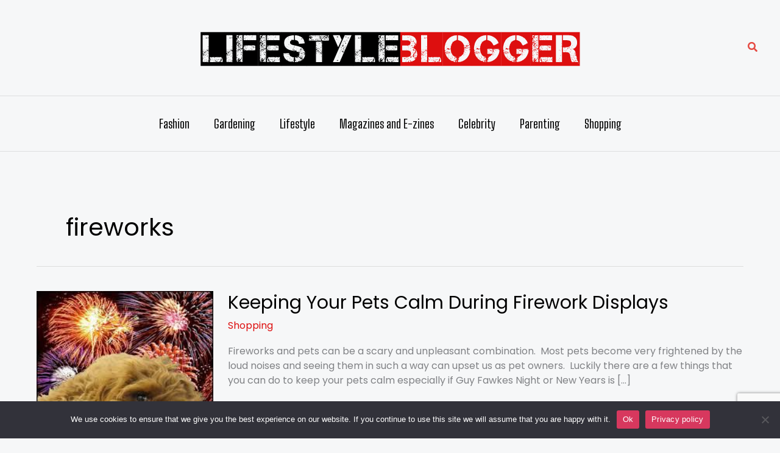

--- FILE ---
content_type: text/html; charset=utf-8
request_url: https://www.google.com/recaptcha/api2/anchor?ar=1&k=6LfZK54eAAAAANHbLVt7aJ3n0IxCs2wwLcSxTtds&co=aHR0cHM6Ly93d3cubGlmZXN0eWxlYmxvZ2dlci5jby51azo0NDM.&hl=en&v=PoyoqOPhxBO7pBk68S4YbpHZ&size=invisible&anchor-ms=20000&execute-ms=30000&cb=h2nexamgwhvj
body_size: 48575
content:
<!DOCTYPE HTML><html dir="ltr" lang="en"><head><meta http-equiv="Content-Type" content="text/html; charset=UTF-8">
<meta http-equiv="X-UA-Compatible" content="IE=edge">
<title>reCAPTCHA</title>
<style type="text/css">
/* cyrillic-ext */
@font-face {
  font-family: 'Roboto';
  font-style: normal;
  font-weight: 400;
  font-stretch: 100%;
  src: url(//fonts.gstatic.com/s/roboto/v48/KFO7CnqEu92Fr1ME7kSn66aGLdTylUAMa3GUBHMdazTgWw.woff2) format('woff2');
  unicode-range: U+0460-052F, U+1C80-1C8A, U+20B4, U+2DE0-2DFF, U+A640-A69F, U+FE2E-FE2F;
}
/* cyrillic */
@font-face {
  font-family: 'Roboto';
  font-style: normal;
  font-weight: 400;
  font-stretch: 100%;
  src: url(//fonts.gstatic.com/s/roboto/v48/KFO7CnqEu92Fr1ME7kSn66aGLdTylUAMa3iUBHMdazTgWw.woff2) format('woff2');
  unicode-range: U+0301, U+0400-045F, U+0490-0491, U+04B0-04B1, U+2116;
}
/* greek-ext */
@font-face {
  font-family: 'Roboto';
  font-style: normal;
  font-weight: 400;
  font-stretch: 100%;
  src: url(//fonts.gstatic.com/s/roboto/v48/KFO7CnqEu92Fr1ME7kSn66aGLdTylUAMa3CUBHMdazTgWw.woff2) format('woff2');
  unicode-range: U+1F00-1FFF;
}
/* greek */
@font-face {
  font-family: 'Roboto';
  font-style: normal;
  font-weight: 400;
  font-stretch: 100%;
  src: url(//fonts.gstatic.com/s/roboto/v48/KFO7CnqEu92Fr1ME7kSn66aGLdTylUAMa3-UBHMdazTgWw.woff2) format('woff2');
  unicode-range: U+0370-0377, U+037A-037F, U+0384-038A, U+038C, U+038E-03A1, U+03A3-03FF;
}
/* math */
@font-face {
  font-family: 'Roboto';
  font-style: normal;
  font-weight: 400;
  font-stretch: 100%;
  src: url(//fonts.gstatic.com/s/roboto/v48/KFO7CnqEu92Fr1ME7kSn66aGLdTylUAMawCUBHMdazTgWw.woff2) format('woff2');
  unicode-range: U+0302-0303, U+0305, U+0307-0308, U+0310, U+0312, U+0315, U+031A, U+0326-0327, U+032C, U+032F-0330, U+0332-0333, U+0338, U+033A, U+0346, U+034D, U+0391-03A1, U+03A3-03A9, U+03B1-03C9, U+03D1, U+03D5-03D6, U+03F0-03F1, U+03F4-03F5, U+2016-2017, U+2034-2038, U+203C, U+2040, U+2043, U+2047, U+2050, U+2057, U+205F, U+2070-2071, U+2074-208E, U+2090-209C, U+20D0-20DC, U+20E1, U+20E5-20EF, U+2100-2112, U+2114-2115, U+2117-2121, U+2123-214F, U+2190, U+2192, U+2194-21AE, U+21B0-21E5, U+21F1-21F2, U+21F4-2211, U+2213-2214, U+2216-22FF, U+2308-230B, U+2310, U+2319, U+231C-2321, U+2336-237A, U+237C, U+2395, U+239B-23B7, U+23D0, U+23DC-23E1, U+2474-2475, U+25AF, U+25B3, U+25B7, U+25BD, U+25C1, U+25CA, U+25CC, U+25FB, U+266D-266F, U+27C0-27FF, U+2900-2AFF, U+2B0E-2B11, U+2B30-2B4C, U+2BFE, U+3030, U+FF5B, U+FF5D, U+1D400-1D7FF, U+1EE00-1EEFF;
}
/* symbols */
@font-face {
  font-family: 'Roboto';
  font-style: normal;
  font-weight: 400;
  font-stretch: 100%;
  src: url(//fonts.gstatic.com/s/roboto/v48/KFO7CnqEu92Fr1ME7kSn66aGLdTylUAMaxKUBHMdazTgWw.woff2) format('woff2');
  unicode-range: U+0001-000C, U+000E-001F, U+007F-009F, U+20DD-20E0, U+20E2-20E4, U+2150-218F, U+2190, U+2192, U+2194-2199, U+21AF, U+21E6-21F0, U+21F3, U+2218-2219, U+2299, U+22C4-22C6, U+2300-243F, U+2440-244A, U+2460-24FF, U+25A0-27BF, U+2800-28FF, U+2921-2922, U+2981, U+29BF, U+29EB, U+2B00-2BFF, U+4DC0-4DFF, U+FFF9-FFFB, U+10140-1018E, U+10190-1019C, U+101A0, U+101D0-101FD, U+102E0-102FB, U+10E60-10E7E, U+1D2C0-1D2D3, U+1D2E0-1D37F, U+1F000-1F0FF, U+1F100-1F1AD, U+1F1E6-1F1FF, U+1F30D-1F30F, U+1F315, U+1F31C, U+1F31E, U+1F320-1F32C, U+1F336, U+1F378, U+1F37D, U+1F382, U+1F393-1F39F, U+1F3A7-1F3A8, U+1F3AC-1F3AF, U+1F3C2, U+1F3C4-1F3C6, U+1F3CA-1F3CE, U+1F3D4-1F3E0, U+1F3ED, U+1F3F1-1F3F3, U+1F3F5-1F3F7, U+1F408, U+1F415, U+1F41F, U+1F426, U+1F43F, U+1F441-1F442, U+1F444, U+1F446-1F449, U+1F44C-1F44E, U+1F453, U+1F46A, U+1F47D, U+1F4A3, U+1F4B0, U+1F4B3, U+1F4B9, U+1F4BB, U+1F4BF, U+1F4C8-1F4CB, U+1F4D6, U+1F4DA, U+1F4DF, U+1F4E3-1F4E6, U+1F4EA-1F4ED, U+1F4F7, U+1F4F9-1F4FB, U+1F4FD-1F4FE, U+1F503, U+1F507-1F50B, U+1F50D, U+1F512-1F513, U+1F53E-1F54A, U+1F54F-1F5FA, U+1F610, U+1F650-1F67F, U+1F687, U+1F68D, U+1F691, U+1F694, U+1F698, U+1F6AD, U+1F6B2, U+1F6B9-1F6BA, U+1F6BC, U+1F6C6-1F6CF, U+1F6D3-1F6D7, U+1F6E0-1F6EA, U+1F6F0-1F6F3, U+1F6F7-1F6FC, U+1F700-1F7FF, U+1F800-1F80B, U+1F810-1F847, U+1F850-1F859, U+1F860-1F887, U+1F890-1F8AD, U+1F8B0-1F8BB, U+1F8C0-1F8C1, U+1F900-1F90B, U+1F93B, U+1F946, U+1F984, U+1F996, U+1F9E9, U+1FA00-1FA6F, U+1FA70-1FA7C, U+1FA80-1FA89, U+1FA8F-1FAC6, U+1FACE-1FADC, U+1FADF-1FAE9, U+1FAF0-1FAF8, U+1FB00-1FBFF;
}
/* vietnamese */
@font-face {
  font-family: 'Roboto';
  font-style: normal;
  font-weight: 400;
  font-stretch: 100%;
  src: url(//fonts.gstatic.com/s/roboto/v48/KFO7CnqEu92Fr1ME7kSn66aGLdTylUAMa3OUBHMdazTgWw.woff2) format('woff2');
  unicode-range: U+0102-0103, U+0110-0111, U+0128-0129, U+0168-0169, U+01A0-01A1, U+01AF-01B0, U+0300-0301, U+0303-0304, U+0308-0309, U+0323, U+0329, U+1EA0-1EF9, U+20AB;
}
/* latin-ext */
@font-face {
  font-family: 'Roboto';
  font-style: normal;
  font-weight: 400;
  font-stretch: 100%;
  src: url(//fonts.gstatic.com/s/roboto/v48/KFO7CnqEu92Fr1ME7kSn66aGLdTylUAMa3KUBHMdazTgWw.woff2) format('woff2');
  unicode-range: U+0100-02BA, U+02BD-02C5, U+02C7-02CC, U+02CE-02D7, U+02DD-02FF, U+0304, U+0308, U+0329, U+1D00-1DBF, U+1E00-1E9F, U+1EF2-1EFF, U+2020, U+20A0-20AB, U+20AD-20C0, U+2113, U+2C60-2C7F, U+A720-A7FF;
}
/* latin */
@font-face {
  font-family: 'Roboto';
  font-style: normal;
  font-weight: 400;
  font-stretch: 100%;
  src: url(//fonts.gstatic.com/s/roboto/v48/KFO7CnqEu92Fr1ME7kSn66aGLdTylUAMa3yUBHMdazQ.woff2) format('woff2');
  unicode-range: U+0000-00FF, U+0131, U+0152-0153, U+02BB-02BC, U+02C6, U+02DA, U+02DC, U+0304, U+0308, U+0329, U+2000-206F, U+20AC, U+2122, U+2191, U+2193, U+2212, U+2215, U+FEFF, U+FFFD;
}
/* cyrillic-ext */
@font-face {
  font-family: 'Roboto';
  font-style: normal;
  font-weight: 500;
  font-stretch: 100%;
  src: url(//fonts.gstatic.com/s/roboto/v48/KFO7CnqEu92Fr1ME7kSn66aGLdTylUAMa3GUBHMdazTgWw.woff2) format('woff2');
  unicode-range: U+0460-052F, U+1C80-1C8A, U+20B4, U+2DE0-2DFF, U+A640-A69F, U+FE2E-FE2F;
}
/* cyrillic */
@font-face {
  font-family: 'Roboto';
  font-style: normal;
  font-weight: 500;
  font-stretch: 100%;
  src: url(//fonts.gstatic.com/s/roboto/v48/KFO7CnqEu92Fr1ME7kSn66aGLdTylUAMa3iUBHMdazTgWw.woff2) format('woff2');
  unicode-range: U+0301, U+0400-045F, U+0490-0491, U+04B0-04B1, U+2116;
}
/* greek-ext */
@font-face {
  font-family: 'Roboto';
  font-style: normal;
  font-weight: 500;
  font-stretch: 100%;
  src: url(//fonts.gstatic.com/s/roboto/v48/KFO7CnqEu92Fr1ME7kSn66aGLdTylUAMa3CUBHMdazTgWw.woff2) format('woff2');
  unicode-range: U+1F00-1FFF;
}
/* greek */
@font-face {
  font-family: 'Roboto';
  font-style: normal;
  font-weight: 500;
  font-stretch: 100%;
  src: url(//fonts.gstatic.com/s/roboto/v48/KFO7CnqEu92Fr1ME7kSn66aGLdTylUAMa3-UBHMdazTgWw.woff2) format('woff2');
  unicode-range: U+0370-0377, U+037A-037F, U+0384-038A, U+038C, U+038E-03A1, U+03A3-03FF;
}
/* math */
@font-face {
  font-family: 'Roboto';
  font-style: normal;
  font-weight: 500;
  font-stretch: 100%;
  src: url(//fonts.gstatic.com/s/roboto/v48/KFO7CnqEu92Fr1ME7kSn66aGLdTylUAMawCUBHMdazTgWw.woff2) format('woff2');
  unicode-range: U+0302-0303, U+0305, U+0307-0308, U+0310, U+0312, U+0315, U+031A, U+0326-0327, U+032C, U+032F-0330, U+0332-0333, U+0338, U+033A, U+0346, U+034D, U+0391-03A1, U+03A3-03A9, U+03B1-03C9, U+03D1, U+03D5-03D6, U+03F0-03F1, U+03F4-03F5, U+2016-2017, U+2034-2038, U+203C, U+2040, U+2043, U+2047, U+2050, U+2057, U+205F, U+2070-2071, U+2074-208E, U+2090-209C, U+20D0-20DC, U+20E1, U+20E5-20EF, U+2100-2112, U+2114-2115, U+2117-2121, U+2123-214F, U+2190, U+2192, U+2194-21AE, U+21B0-21E5, U+21F1-21F2, U+21F4-2211, U+2213-2214, U+2216-22FF, U+2308-230B, U+2310, U+2319, U+231C-2321, U+2336-237A, U+237C, U+2395, U+239B-23B7, U+23D0, U+23DC-23E1, U+2474-2475, U+25AF, U+25B3, U+25B7, U+25BD, U+25C1, U+25CA, U+25CC, U+25FB, U+266D-266F, U+27C0-27FF, U+2900-2AFF, U+2B0E-2B11, U+2B30-2B4C, U+2BFE, U+3030, U+FF5B, U+FF5D, U+1D400-1D7FF, U+1EE00-1EEFF;
}
/* symbols */
@font-face {
  font-family: 'Roboto';
  font-style: normal;
  font-weight: 500;
  font-stretch: 100%;
  src: url(//fonts.gstatic.com/s/roboto/v48/KFO7CnqEu92Fr1ME7kSn66aGLdTylUAMaxKUBHMdazTgWw.woff2) format('woff2');
  unicode-range: U+0001-000C, U+000E-001F, U+007F-009F, U+20DD-20E0, U+20E2-20E4, U+2150-218F, U+2190, U+2192, U+2194-2199, U+21AF, U+21E6-21F0, U+21F3, U+2218-2219, U+2299, U+22C4-22C6, U+2300-243F, U+2440-244A, U+2460-24FF, U+25A0-27BF, U+2800-28FF, U+2921-2922, U+2981, U+29BF, U+29EB, U+2B00-2BFF, U+4DC0-4DFF, U+FFF9-FFFB, U+10140-1018E, U+10190-1019C, U+101A0, U+101D0-101FD, U+102E0-102FB, U+10E60-10E7E, U+1D2C0-1D2D3, U+1D2E0-1D37F, U+1F000-1F0FF, U+1F100-1F1AD, U+1F1E6-1F1FF, U+1F30D-1F30F, U+1F315, U+1F31C, U+1F31E, U+1F320-1F32C, U+1F336, U+1F378, U+1F37D, U+1F382, U+1F393-1F39F, U+1F3A7-1F3A8, U+1F3AC-1F3AF, U+1F3C2, U+1F3C4-1F3C6, U+1F3CA-1F3CE, U+1F3D4-1F3E0, U+1F3ED, U+1F3F1-1F3F3, U+1F3F5-1F3F7, U+1F408, U+1F415, U+1F41F, U+1F426, U+1F43F, U+1F441-1F442, U+1F444, U+1F446-1F449, U+1F44C-1F44E, U+1F453, U+1F46A, U+1F47D, U+1F4A3, U+1F4B0, U+1F4B3, U+1F4B9, U+1F4BB, U+1F4BF, U+1F4C8-1F4CB, U+1F4D6, U+1F4DA, U+1F4DF, U+1F4E3-1F4E6, U+1F4EA-1F4ED, U+1F4F7, U+1F4F9-1F4FB, U+1F4FD-1F4FE, U+1F503, U+1F507-1F50B, U+1F50D, U+1F512-1F513, U+1F53E-1F54A, U+1F54F-1F5FA, U+1F610, U+1F650-1F67F, U+1F687, U+1F68D, U+1F691, U+1F694, U+1F698, U+1F6AD, U+1F6B2, U+1F6B9-1F6BA, U+1F6BC, U+1F6C6-1F6CF, U+1F6D3-1F6D7, U+1F6E0-1F6EA, U+1F6F0-1F6F3, U+1F6F7-1F6FC, U+1F700-1F7FF, U+1F800-1F80B, U+1F810-1F847, U+1F850-1F859, U+1F860-1F887, U+1F890-1F8AD, U+1F8B0-1F8BB, U+1F8C0-1F8C1, U+1F900-1F90B, U+1F93B, U+1F946, U+1F984, U+1F996, U+1F9E9, U+1FA00-1FA6F, U+1FA70-1FA7C, U+1FA80-1FA89, U+1FA8F-1FAC6, U+1FACE-1FADC, U+1FADF-1FAE9, U+1FAF0-1FAF8, U+1FB00-1FBFF;
}
/* vietnamese */
@font-face {
  font-family: 'Roboto';
  font-style: normal;
  font-weight: 500;
  font-stretch: 100%;
  src: url(//fonts.gstatic.com/s/roboto/v48/KFO7CnqEu92Fr1ME7kSn66aGLdTylUAMa3OUBHMdazTgWw.woff2) format('woff2');
  unicode-range: U+0102-0103, U+0110-0111, U+0128-0129, U+0168-0169, U+01A0-01A1, U+01AF-01B0, U+0300-0301, U+0303-0304, U+0308-0309, U+0323, U+0329, U+1EA0-1EF9, U+20AB;
}
/* latin-ext */
@font-face {
  font-family: 'Roboto';
  font-style: normal;
  font-weight: 500;
  font-stretch: 100%;
  src: url(//fonts.gstatic.com/s/roboto/v48/KFO7CnqEu92Fr1ME7kSn66aGLdTylUAMa3KUBHMdazTgWw.woff2) format('woff2');
  unicode-range: U+0100-02BA, U+02BD-02C5, U+02C7-02CC, U+02CE-02D7, U+02DD-02FF, U+0304, U+0308, U+0329, U+1D00-1DBF, U+1E00-1E9F, U+1EF2-1EFF, U+2020, U+20A0-20AB, U+20AD-20C0, U+2113, U+2C60-2C7F, U+A720-A7FF;
}
/* latin */
@font-face {
  font-family: 'Roboto';
  font-style: normal;
  font-weight: 500;
  font-stretch: 100%;
  src: url(//fonts.gstatic.com/s/roboto/v48/KFO7CnqEu92Fr1ME7kSn66aGLdTylUAMa3yUBHMdazQ.woff2) format('woff2');
  unicode-range: U+0000-00FF, U+0131, U+0152-0153, U+02BB-02BC, U+02C6, U+02DA, U+02DC, U+0304, U+0308, U+0329, U+2000-206F, U+20AC, U+2122, U+2191, U+2193, U+2212, U+2215, U+FEFF, U+FFFD;
}
/* cyrillic-ext */
@font-face {
  font-family: 'Roboto';
  font-style: normal;
  font-weight: 900;
  font-stretch: 100%;
  src: url(//fonts.gstatic.com/s/roboto/v48/KFO7CnqEu92Fr1ME7kSn66aGLdTylUAMa3GUBHMdazTgWw.woff2) format('woff2');
  unicode-range: U+0460-052F, U+1C80-1C8A, U+20B4, U+2DE0-2DFF, U+A640-A69F, U+FE2E-FE2F;
}
/* cyrillic */
@font-face {
  font-family: 'Roboto';
  font-style: normal;
  font-weight: 900;
  font-stretch: 100%;
  src: url(//fonts.gstatic.com/s/roboto/v48/KFO7CnqEu92Fr1ME7kSn66aGLdTylUAMa3iUBHMdazTgWw.woff2) format('woff2');
  unicode-range: U+0301, U+0400-045F, U+0490-0491, U+04B0-04B1, U+2116;
}
/* greek-ext */
@font-face {
  font-family: 'Roboto';
  font-style: normal;
  font-weight: 900;
  font-stretch: 100%;
  src: url(//fonts.gstatic.com/s/roboto/v48/KFO7CnqEu92Fr1ME7kSn66aGLdTylUAMa3CUBHMdazTgWw.woff2) format('woff2');
  unicode-range: U+1F00-1FFF;
}
/* greek */
@font-face {
  font-family: 'Roboto';
  font-style: normal;
  font-weight: 900;
  font-stretch: 100%;
  src: url(//fonts.gstatic.com/s/roboto/v48/KFO7CnqEu92Fr1ME7kSn66aGLdTylUAMa3-UBHMdazTgWw.woff2) format('woff2');
  unicode-range: U+0370-0377, U+037A-037F, U+0384-038A, U+038C, U+038E-03A1, U+03A3-03FF;
}
/* math */
@font-face {
  font-family: 'Roboto';
  font-style: normal;
  font-weight: 900;
  font-stretch: 100%;
  src: url(//fonts.gstatic.com/s/roboto/v48/KFO7CnqEu92Fr1ME7kSn66aGLdTylUAMawCUBHMdazTgWw.woff2) format('woff2');
  unicode-range: U+0302-0303, U+0305, U+0307-0308, U+0310, U+0312, U+0315, U+031A, U+0326-0327, U+032C, U+032F-0330, U+0332-0333, U+0338, U+033A, U+0346, U+034D, U+0391-03A1, U+03A3-03A9, U+03B1-03C9, U+03D1, U+03D5-03D6, U+03F0-03F1, U+03F4-03F5, U+2016-2017, U+2034-2038, U+203C, U+2040, U+2043, U+2047, U+2050, U+2057, U+205F, U+2070-2071, U+2074-208E, U+2090-209C, U+20D0-20DC, U+20E1, U+20E5-20EF, U+2100-2112, U+2114-2115, U+2117-2121, U+2123-214F, U+2190, U+2192, U+2194-21AE, U+21B0-21E5, U+21F1-21F2, U+21F4-2211, U+2213-2214, U+2216-22FF, U+2308-230B, U+2310, U+2319, U+231C-2321, U+2336-237A, U+237C, U+2395, U+239B-23B7, U+23D0, U+23DC-23E1, U+2474-2475, U+25AF, U+25B3, U+25B7, U+25BD, U+25C1, U+25CA, U+25CC, U+25FB, U+266D-266F, U+27C0-27FF, U+2900-2AFF, U+2B0E-2B11, U+2B30-2B4C, U+2BFE, U+3030, U+FF5B, U+FF5D, U+1D400-1D7FF, U+1EE00-1EEFF;
}
/* symbols */
@font-face {
  font-family: 'Roboto';
  font-style: normal;
  font-weight: 900;
  font-stretch: 100%;
  src: url(//fonts.gstatic.com/s/roboto/v48/KFO7CnqEu92Fr1ME7kSn66aGLdTylUAMaxKUBHMdazTgWw.woff2) format('woff2');
  unicode-range: U+0001-000C, U+000E-001F, U+007F-009F, U+20DD-20E0, U+20E2-20E4, U+2150-218F, U+2190, U+2192, U+2194-2199, U+21AF, U+21E6-21F0, U+21F3, U+2218-2219, U+2299, U+22C4-22C6, U+2300-243F, U+2440-244A, U+2460-24FF, U+25A0-27BF, U+2800-28FF, U+2921-2922, U+2981, U+29BF, U+29EB, U+2B00-2BFF, U+4DC0-4DFF, U+FFF9-FFFB, U+10140-1018E, U+10190-1019C, U+101A0, U+101D0-101FD, U+102E0-102FB, U+10E60-10E7E, U+1D2C0-1D2D3, U+1D2E0-1D37F, U+1F000-1F0FF, U+1F100-1F1AD, U+1F1E6-1F1FF, U+1F30D-1F30F, U+1F315, U+1F31C, U+1F31E, U+1F320-1F32C, U+1F336, U+1F378, U+1F37D, U+1F382, U+1F393-1F39F, U+1F3A7-1F3A8, U+1F3AC-1F3AF, U+1F3C2, U+1F3C4-1F3C6, U+1F3CA-1F3CE, U+1F3D4-1F3E0, U+1F3ED, U+1F3F1-1F3F3, U+1F3F5-1F3F7, U+1F408, U+1F415, U+1F41F, U+1F426, U+1F43F, U+1F441-1F442, U+1F444, U+1F446-1F449, U+1F44C-1F44E, U+1F453, U+1F46A, U+1F47D, U+1F4A3, U+1F4B0, U+1F4B3, U+1F4B9, U+1F4BB, U+1F4BF, U+1F4C8-1F4CB, U+1F4D6, U+1F4DA, U+1F4DF, U+1F4E3-1F4E6, U+1F4EA-1F4ED, U+1F4F7, U+1F4F9-1F4FB, U+1F4FD-1F4FE, U+1F503, U+1F507-1F50B, U+1F50D, U+1F512-1F513, U+1F53E-1F54A, U+1F54F-1F5FA, U+1F610, U+1F650-1F67F, U+1F687, U+1F68D, U+1F691, U+1F694, U+1F698, U+1F6AD, U+1F6B2, U+1F6B9-1F6BA, U+1F6BC, U+1F6C6-1F6CF, U+1F6D3-1F6D7, U+1F6E0-1F6EA, U+1F6F0-1F6F3, U+1F6F7-1F6FC, U+1F700-1F7FF, U+1F800-1F80B, U+1F810-1F847, U+1F850-1F859, U+1F860-1F887, U+1F890-1F8AD, U+1F8B0-1F8BB, U+1F8C0-1F8C1, U+1F900-1F90B, U+1F93B, U+1F946, U+1F984, U+1F996, U+1F9E9, U+1FA00-1FA6F, U+1FA70-1FA7C, U+1FA80-1FA89, U+1FA8F-1FAC6, U+1FACE-1FADC, U+1FADF-1FAE9, U+1FAF0-1FAF8, U+1FB00-1FBFF;
}
/* vietnamese */
@font-face {
  font-family: 'Roboto';
  font-style: normal;
  font-weight: 900;
  font-stretch: 100%;
  src: url(//fonts.gstatic.com/s/roboto/v48/KFO7CnqEu92Fr1ME7kSn66aGLdTylUAMa3OUBHMdazTgWw.woff2) format('woff2');
  unicode-range: U+0102-0103, U+0110-0111, U+0128-0129, U+0168-0169, U+01A0-01A1, U+01AF-01B0, U+0300-0301, U+0303-0304, U+0308-0309, U+0323, U+0329, U+1EA0-1EF9, U+20AB;
}
/* latin-ext */
@font-face {
  font-family: 'Roboto';
  font-style: normal;
  font-weight: 900;
  font-stretch: 100%;
  src: url(//fonts.gstatic.com/s/roboto/v48/KFO7CnqEu92Fr1ME7kSn66aGLdTylUAMa3KUBHMdazTgWw.woff2) format('woff2');
  unicode-range: U+0100-02BA, U+02BD-02C5, U+02C7-02CC, U+02CE-02D7, U+02DD-02FF, U+0304, U+0308, U+0329, U+1D00-1DBF, U+1E00-1E9F, U+1EF2-1EFF, U+2020, U+20A0-20AB, U+20AD-20C0, U+2113, U+2C60-2C7F, U+A720-A7FF;
}
/* latin */
@font-face {
  font-family: 'Roboto';
  font-style: normal;
  font-weight: 900;
  font-stretch: 100%;
  src: url(//fonts.gstatic.com/s/roboto/v48/KFO7CnqEu92Fr1ME7kSn66aGLdTylUAMa3yUBHMdazQ.woff2) format('woff2');
  unicode-range: U+0000-00FF, U+0131, U+0152-0153, U+02BB-02BC, U+02C6, U+02DA, U+02DC, U+0304, U+0308, U+0329, U+2000-206F, U+20AC, U+2122, U+2191, U+2193, U+2212, U+2215, U+FEFF, U+FFFD;
}

</style>
<link rel="stylesheet" type="text/css" href="https://www.gstatic.com/recaptcha/releases/PoyoqOPhxBO7pBk68S4YbpHZ/styles__ltr.css">
<script nonce="PwSG1-9jvDgLFTObAyp8Tg" type="text/javascript">window['__recaptcha_api'] = 'https://www.google.com/recaptcha/api2/';</script>
<script type="text/javascript" src="https://www.gstatic.com/recaptcha/releases/PoyoqOPhxBO7pBk68S4YbpHZ/recaptcha__en.js" nonce="PwSG1-9jvDgLFTObAyp8Tg">
      
    </script></head>
<body><div id="rc-anchor-alert" class="rc-anchor-alert"></div>
<input type="hidden" id="recaptcha-token" value="[base64]">
<script type="text/javascript" nonce="PwSG1-9jvDgLFTObAyp8Tg">
      recaptcha.anchor.Main.init("[\x22ainput\x22,[\x22bgdata\x22,\x22\x22,\[base64]/[base64]/[base64]/bmV3IHJbeF0oY1swXSk6RT09Mj9uZXcgclt4XShjWzBdLGNbMV0pOkU9PTM/bmV3IHJbeF0oY1swXSxjWzFdLGNbMl0pOkU9PTQ/[base64]/[base64]/[base64]/[base64]/[base64]/[base64]/[base64]/[base64]\x22,\[base64]\\u003d\x22,\x22ScKfEsOSw7ckDcKSPsOzwq9Vwqs3biRaSFcoUsKewpPDmw3CgWIwNnXDp8KPwqzDiMOzwr7DuMKcMS0cw48hCcOiIlnDj8Kmw4FSw43CnsOnEMOBwrTCgGYRwpzCg8Oxw6loJgxlwrLDm8KidyRzXGTDqMOmwo7Dgy5VLcK/wo7Dp8O4wrjCm8KULwjDlVzDrsOTNsOIw7hsels6YTvDn1pxwoLDr2pwesOXwozCicO1ajsRwqAmwp/[base64]/CkG3Dmislwrs3w6LChcKbdV3Ds8OjC1XDkMOoRMK4VwPCuhlrw69xwq7CrAc+CcOYFSMwwpUgasKcwp3DvEPCjkzDjiDCmsOCwq/[base64]/CsDbDjHzDuVzCo8KcccKWWi5kwpHDk1jDogkkX1XCnCzCl8Oiwr7Do8OVQXpswqTDrcKpYWnChMOjw7lvw6tSdcKCBcOMK8KNwqFOT8Ocw6Jow5HDj0VNAjhqEcOvw71ELsOafgI8O341TMKhSMOXwrESw4M2wpNbdcOsKMKABMO8S0/CrgdZw4Zjw5XCrMKedC5XeMKrwr4oJVTDgm7Cqi7DnyBOCATCrCk9RcKiJ8KhaUvClsKBwp/[base64]/DhHnDlcKfG8KtwrFDX8K1NMOKcsKkwoDDiHNMwqfCg8Orw7Ydw6TDmcOtw57CpWbCh8OSw6s5OyTDhcOZRDNoI8Kvw6kZwqQMKQR8wrohwqYXUBXDvSE0EMK2JcOTfcKJwr0pw5ZdwrfCnE14YkLDnXxIw41dAwJjbsK/w5TDhwEsTmvCinrCuMO5E8ORw7rDksKjEwMdIRdiRyPDlEfCmHPDvi0Bw7pLw45cwp99QAhtEsK/VDJCw4Z7TzDClcKhIEPCr8KXF8KeaMOywrrCgsKRw5gRw5hLwpQaTMOBasOgw4PDocOjwooPMcKVw4RQwpfCrcOGBMOCw6RhwrQWb11LJThWwqPCmsOrZcKRw646w4jDnMKsMcOlw6/CuCbCtyfDoydjwoI0L8KwwrLDi8K5w7PDgCrDgQ4ZMcKCUT9gw6rDg8K/[base64]/wphjw4MRwp/DtcOow7pswq1UFAZaOsOoAiPDgibCiMOffcK6LcKrw7rChcOgC8OJw6pBQcOeFkfDqg8rw4IocMO8WcOuW2Ybw6ooZMKvDUzCkcKICzbDosKlKcORfXPCjnFpHgHCvT7Cp2ZkBcO2WUFGw4bDtynCr8OiwqIswq1lw4vDosO/w4NARDHDqMOBwojDu27DrMKDWcKZw47Du2/[base64]/bXvDo00ywrV9TcOeXsOeZ1pfRcOgwoTCgE5gUsKXesOoQ8Onw48Cw4tOw5jCjFwEwrFYwqHDlwnCmcOmNVXCkAUww7rCkMOzw41tw4xXw5E8DsKYwp1tw7jDqUrDsWoVSjNOwq7CrMKKaMOQYsO5dcO+w5PCgUnChnzCqsKoelguUHnDqWdKGsKVGgBED8KvB8KMQW8/MiAoaMOqw5YIw49Sw6XDq8KPEsOswrElw67DiGBQw71NccK9wr86Z3g4w4sWecObw7ZbHsOXwrjDv8ONw64AwrttwoJ6Rn8BN8ORwo4jHMKcw4DDosKEw7FvLsKKLy4hwqIWacK/w7XDjC4KwpDDq2oewoEdwpfDucO0wqPCjcK/w7/DmwltwrjCqzAJNiHDnsKAwochVmEkFU/[base64]/[base64]/wqNXV09PwplPwrPDv8K+d8OFw4DDtBHCgsKbF8O+wpkVbcKow6VLwo4sTcOKaMKdYUbCoizDtl/[base64]/DiMOKwrVfL1J4RcKWw40pw6vChsKIwokxw4/[base64]/Dv8KRwoMZKsKEM8KWw4Rqw60hBsOuw5Vow4EsJzzCjAI/wol1WTvCpzdXPB/CnR7CoRUPwosZwpTDrktqBcO/XsKgRB/ClsO1w7fCmFRBw5PDt8OqAcKsdsKEQwYcwq/DpsO9AcKhw6UNwp8RwofDkgbCoF4DYmk8TMK0w4QoLcOPw5zCi8Kdw6UUfSoNwpPDvQfChMKWcEFCKRbCvRLDqzA7fXRNw6XCvUl+e8KAbMOrKhfCq8O0w7XDrTXCq8ObEGrCncK+wr9Kw6kKJRlOVzfDnsOeOcO2eW9/OsOdw4MUwqDDoB3CnF8Xwr/DpcOiBMO/TF3DsDIrw5INwpnDqsK0eFzCilB/MsO/wqDCqsOaWMKtw7bCpkjCsUgbS8KRWwFoUcK2SMKlwo4pw7oBwr/ChsKLw5LCnkYyw7HCu3BRF8OtwqwyUMK5BR91WcKWw5DDk8Oxw5DCt2XCu8K3wonDv1bDgFLDshfDqMK6O1LCuzLCjizDnRNnw69bwo9tw6PDoDwBwoXDoXtQwqnDhhfCjlDCtxnDucKsw6c7w6DCsMKGLgrChlrDjwMAImTDo8KbwpDCn8OlPcKPwrNkwoHDpRN0w6/CnEcAacKQw4zDnMKUI8KZwp4rwpnDnsO9X8KqwovCvnXCs8KBOmRqERM3w6LCuxnDnMOrwpMvw6HCs8KhwqDDpsK1w4sye3kVwrozwpZuLS8MZsKMI0nCnQx3dcOwwqQLw4RxwoDCpSDCkMK9MHPDtMKhwptKw4EEDsKrwqfCkl5RMcKPwopnM3/CtiZTw4PDpR/DqsKAGcKlIcKoNMOkw6AfwqnCm8Oue8OJwpfCnsKUZ1Esw4Utwr/DhcKCTcOJwpY6woLDocOUw6Y7VwXDj8K5W8OPScO7SGEAwqdLVC4jw6vDuMO8wr9kTcKgDMO4AcKHwpPDs3zCthZdw5TCqcOCw7fCoXjDnW0CwpYwYH/[base64]/CmMKbwrZqwo49S8KAw5jDqsOEw7J8w57DocKRwo/DtiXCnhjCmUHCj8OKw5bDuj/Cp8Ofwp7DtsK6OlsEw4Bnw7AFQcKAbCTDp8KLVg/DosOFB2DClxjDjcKsQsKgVVYrw4nCsXwYw50swpMcwoPClQbDusKwScKpw4saF2FKI8KSTsK7KDfCrFhZwrADemFzw6nCksKFem3CjWvCuMK8BmrDp8O/RgxyO8K+w7rCmSZ7w7bDm8Kbw6zCnX0HU8OgTRM9Slonw78vdQdgWcKuw5pxPXRoY3nDhsK/w5/ClMK/w6tWVjoEw5fCtgrClgHDh8O/[base64]/Cv8Obwolww4vCnMKtBlHDpTHCmmgdPMKLw5krw6/Ck2U7VEoqN0IAw5IIYmFDOsK7F0scHl3DmsK2a8KiwrDDi8OQw6TDtgAEH8KPwoDDkzEYP8Ozw5FxSm3CniMnQW8CwqzDkMOmwonDmRHDrC1YEcOGX1wcw5jDo1xFwp3DmhvCslNrwp7CiA8rAibDmWpmwoXDqETCi8KAwqwzUsOQwqhsPWHDhQ/[base64]/[base64]/DrUsjfELDqMKQw7YxVcKvwoUZwrxywr9uw7LDsMKBfMOfwqYEw78JfcOrJsKaw7fDocKwF01Uw5fCp0g7bVRgTcK1MDB0wrnCvFvCnAdpFMKCeMOhdzjClRTDksOZw4/CmsK7w6E7f1LCmgJgwpFlTwkuN8KKaG8/DhfCsGphW2FjTXRnVxU0OUnCqC81d8Oww5BUw5HDosOTL8O8w6c+w5B8a1rDisOewoMeIgzCuhVYwpvDt8OdKMOWwpdWL8KKwpnDm8O/[base64]/w7rCt8KHYU1gasKkw7nDlcK5w5rCtsKBF2LCp8OZwqDCrWDDsXbDrSwHcxLDn8OqwopcEcK9wqZWKcOoQsOnw4UCZWDCqQXCnkHDpmjDs8OlABXDth43wrXDhGrCosKTJX1bw5rClsO/w74Bw4VuDGhbIxpvAsK6w41uw5cew5LDlw8xwrMewrFGw5sLwrPChcOiBsKeIC92DsKaw4VJDsOLwrbDgMKaw6YBd8OEw7EvN0RCDMK8RHHDtcKrwohywodCw7rDucK0G8KQVgbDhcOFwph/aMOqA3lTHMKMGQs0YBQcdsK0NXDCjhvCrz9ZMwLChWY4wpN5wq4nwonClMKVwr7DvMKURsKka0/DqlHDtT8XJsKfDsKETDMgw6/DpS99XMKTw45HwosJwokHwpYtw7nDicOtRcKDdcOES0IYwrBmw6k7w5TDmm44M3HCqUd3JhFJw4FqbRsAwrVuSTXDsMKCTzk7EX8Jw73CgDl4V8KIw5Alw5/CncOZFTFJw4HCjAlzwr8aHVHCvVx1acOaw456wrnCusOUEMOIKw/Dn0BvwrHCncKlY2Zew4PCqGoiw6LCqXXDrsK9wqsRHsKvwq4cZcOxIDnDsi9TwrlpwqYdwoHCp2nDt8OsN33DvRjDvwjDoy/CoWBUwrM6WwvComHCpFwSAsKkw5HDmsK5UjvDnEJaw4DDt8O4w7AAP2nCq8KsasKIf8OJw6lkQwjClcK+MwbDrMOxWE5NSsKuw7nCqknDiMORw73CuHrCq0UMworDk8KMYsOHw4zDv8KrwqrDpm/CnFE1N8KCTXzCv2HDlDIUBsKCDC8ow51xOS5/DsOdwqzCm8K0YMK0w5bDmHs5wq8EwozCsRLDv8Oqwr1vwpfDiTnDoTnDvk9casOAEhnCiQLDlGzDrcO4w4h2w4DCpsOINH/DlztAw590VMKfG0fDny8qa2HDksKMe3FYwp9Ew75Rwog/[base64]/wq/ChsO6wqfCu1HCp8OtwpwyfsKmw6PCkxvCnMKRZcOaw4k6QcOAwqjDtXXDkCTCuMKKw7TCuSPDpMKWQ8OGwrTDlHYIBMOpwp1HcMKfRnVuHsKGw6gRw6FPw7/DryYcwojDhSt2LVt4J8KvAHVCOEfCoG9SVExwKnRNRhHDh2/Dtx/Ckm3CkcKiO0XDkCvDky5kw5PDglo8wrcewp/[base64]/Ch3TDn8K7K8KAwrBAFgLCvEfCh8OFwr/[base64]/CmMKKw67DicKCw6rDv8OLwrZywrfDu37Dji85woPDsCDCgcOGDDhBTSzDvVzCvVAJBCoewpnCgsOUwoDDv8KJMcOaLhECw6NTw7tmw4/DtcKfw71TGMO8cVM8NMO+w4kuw7EiQzR1w7E7XcOUw4ccwp/CucKtw7UuwojDtsOCf8OMKsKUc8Knw4/Dj8Onwr4+NBkNaERDEsKfwp3DjcKvwonDu8Kkw75owow9C0c4dQ/[base64]/XsK7woYbw6k0dMKMw5zCiz7CpRXCr8Kqw5vDucOqYRzDuy/CqiRDwqwfw59mNQ4uw7/DjsKrHVtFVMOcw6xRFnMtwptPOmnCtV1kUMO2wqEUwpFTDMOZcMKucB0sw5jChw1ICg8bU8O8w79DdsKRw43CvnImwqPCh8Oqw5JKwpVMwpLCj8KKwpTCkMOaSF3Du8Kaw5ZDwrxAwrN4wq49asKha8OiwpEQw64aaB/[base64]/w7DDlsOvBcOuKAZVwoDDs1/[base64]/CgxXDsjTCsjLCgsK7KMOaw78ywpTClG7DssKnwpR7wrDCvcOJSnQVFsOhHcOdwrs5wpRMw4A8HBbDryHChsKRWCTCvcKjelN2wqZdaMKZwrMLw65hIW8Rw4XDmyDDpDPDosOoF8OeBDnDozd/ecKhw6LDi8Kywq/CiC02KwPDp07CmcOow4rDrTrCozvCvsKRRyfCs03Dkl3DsiHDjkTDu8K/wrACc8Ohf3bCkElcKgbCr8Kew6Q/wrAuQ8O2wq54wofDosOdw4whw6nClMKDw7TCrV/DnRs3w77DiSjCuxISU0JMfmg2wpxFX8K+wp1Bw6VVwrvDrgzCtVBLGXdiw7rCpMOuCxQOwr/[base64]/NlrDtcODw6JhwrRAXnhSUCHDo2tSwrDCnsONfFY8wofCgR7DqywMacK2XVkpRzUELsO7UGFfFMKGBcOmXEHDocOTSFzDl8O1wrZ3YUfCn8O4wq7DuWXDuX/DnXp/wqTCqsKEDMKZfMKuVR7DscOJb8KUwpDCkC/DuhRIwrbCoMKLw7zClXTDojfDs8O2LsK2R2d9McKtw6vDnsK7wpg2w7XCu8O9f8OlwqpvwpooLyHDkMKgw5U/THJuwpxYLALCngjCny3Dijpvw7wccMKuw7nDvA54w79rMnbDvCTCn8K5Hk54w6U7SsKswognWsKCw64dGVTCj0nDnhlhwpXDm8Kgw48Mw51xESnDmcOxw7rCoiYYwoTDjSHDssOIDnFGwplbM8OVwqtRLsOWdcKFc8Kiwp/ClcKMwp8qFsKtw5skDxvCuwQnanHDoyl0esKdNMOvPWsbw6pZw4/DjMKEXMKzw7DCl8OSRMONUsOufsKVwrnDimDDjjMvYDUJwrvCiMKVK8KNw5/ChcKrZVYPTABAIsONEE3CnMO8d2jCnWZ0QcOCwrvDjsOjw4x3a8KeIcKUwqY6w5IfOA/[base64]/DosK4w4rDlsKRd8KoGRJCOGwGwoRaw78zw4tZwq/Chj3CgcKQw78OwrxlD8OxbxvClhF0wrbCpMOewonCgTTCkVhDdsK7IcKqHMOPUcOHD2PCiCUTGQ5tfT3DkEhrwoDCq8K3SMKlw7ZTfcOoFcO+FsKGUEsxHBFpDALDn1Q2wrh0w4XDgHp1bcKmw7rDuMOPO8K9w5xWIEQJKMODwp7CmgvDij/[base64]/Dmz1ZHmBnwpwIw445OsOaOBdHdcKSUW7DlkgXT8O0w5sSw5PCn8OAVMKKw4rCmsKewr0gFxfCiMKbwqLCik/CuGogwq4Rwq1Ow5XDinjChMOJG8KRw7wjScKVa8KOw7R+McOCwrBew7zDqcO6wrLCnzPDunp/fsOjw4MMIg3DjsK6BMKrfcOdWzcIdVrCrMOeeSYwbMO4Y8Oiw6IhGFLDqVcTJ35Qwrxcw74bf8K4Y8Oiwq7DrwfCoGJzQl7DoT/DmsKUKMKfWDQ2w6QmcT/[base64]/DvXLCmVDDtTJWHcKsKcKDw7XDlcKmw63DucK0F8OBw5PDj0jDgWPClDMkwp06w717wrVeG8Kmw7fDpsOnWMK+wojCrg7DrMO1aMOVwonCksK3w7DCgMKHw7h2w4oqw4FVbwbCpVXDvVoJU8KLacOCT8O/[base64]/Hxgqw77Cp3N1RMKew4gQW8KJUUnCsSnCuGfDmGo7CS/[base64]/[base64]/DnCjCgcKgw49PSiXDhm3Cvk9SwqQIWsKIacOawr5iUWI5YsOjwrpiBMKTdhHDr37DoF8EJTUyTsO+wr1yV8KiwrxFwpdEw7/CpHEowppPdDbDo8OPcsO+LADDjxFoIGbDqm/CmsOAVMOVLRpQSHnDlcO7wpLDswfCoTwtwo7DrSTCjsK9w7PDtcOUNMOgw4fDjsKGfBRwHcKvw4DDtW14w7LDrm3DicKgJHLDgH9tSUsYw4TDpFXCr8K1wrDDq3h9wq0Rw5JqwqkAL0rDkgvCnMK3w6/DrMOyWcKkXjtDfADCmcKID07CvGZWwr7Ds2hqw4wfIXZeXTVywrbCi8KwATZ7wo7CgGcZw6MNwqXDk8OWWXDCjMK7woXChn7DoCZbw5bDj8KOMMKHwr/Cv8O/w7x/wpZ2B8OeVsKtHcOSwp/CssOww6fDn1PDuDjCtsOqE8Kiw4rCs8OYDMOMwoB4cCDCmEjDtGdZw6rCoUpkw4nDocORIcKPccKWaHrDhkTDlMK+HMOvwrIsw5/[base64]/[base64]/CosKhRnEew67DhVAuHcKBwpLDi8OAU8OaMcOEworDl3FfWVXDiADDocO9wojDkH3CsMOiIDfCsMKNw5Z0RXjDjlnDqTPCpxvCsTJ3w6TCjF8GTClGFcKTZiFCexzCj8ORWEYwHcOkKMOBw7gaw7BDRsKnPHJpw7TCt8KVbAvCqsKoPsKSw41SwqcBJCNXwqvCmS/DvxdEwqhTw48hD8Ksw4VgdXTClsK3XQ8Xw7rCq8K9w4/DpMOvwqzDqHvDlhTCsnvDtHHCiMKSfG/CsXEBW8KCwoUswqvCn3/Dq8KrCGjCpRjDhcOLW8OpCcKowoDCm0J5w59lwqE8WcK7w4oPwoHDvmfDrMOlFHDCmAk1a8OyDWPDniQHA2VlX8K9wr3CjsOpw5NYBkXChcK0bwRPw68wPVTDi2jCtsOMHcK3EsKyWcKww7HDiDnDiRXDosKsw4dfwot8AMOiw7vCrifDoRXDm3/DuRLDgQjCkRnDgh0VAXvDmSVYbQx/[base64]/CqBHDoMKhw43CmyfCqyDDgms9w6zDhi5fw6DDlycafsOrL0A1E8K2WsKAJyXDscKWNcOPwpTDmsODZRBPwolgbRcsw4Fbw6DCucOhw57DiQ3Dr8KXw6laY8KMTmPCrMO5fmVRw6PCglbCiMKcDcKhdn1cNz/[base64]/DqMOgw5DCnkMfwokeAABtd1lBH8Kue8KvF8K7YMONViQIwpYOwr/CmcOePcO8fMOWw4EeEMOOw7c8w47CmsOiwpxcw6Y1woLCmhwRfi3DlsKKT8KQwr3DmMK7d8KlUMOnBGrDjcKzw5/CoBZawo7DhcKVF8O4w4pgXcO5wovCoRNbPkYlwq04En/Dm0x5wqXCpcKKwqUFwp/DvMOPwpHCtcK8Ek/CimzCkF/[base64]/DhCwww5PCgcODTw3Crn1yXcOBYMOaw7fDrSMBw61xw57CpR1uN8OUwq/DnsKIwqHDnsK6w6xMAsOvw5gAwqfCmEdIAmx6KMK2w4zCt8Otwr/Cm8KSM1cjIHJZBsOAwrdtw6MJw7vDvsO7woXCslNSwoFzw4fCkcKZw7jCtMK3fQg4woYJNgk+wq3DrRtvwp1wwqfDtcKwwphjOnUqSsO9w7B1wrQ9ZRZfWsO0w75KYXoYSy/[base64]/DuGRVw5TDoHvCkGnDgcO1fMK6wqLDuQA8CG/ClWk6D8OvT8OSWXtsG3vDlh0YcnbCuzcsw5BgwpLDrcOaQcOzwrjCq8OEwo/DuF5cNcKkYEnCqBwTw77CgsOoUk02asKlwoImw6IONijDjMKRUMKiRW7DpUDDhsK3w7JlE18JflJIw5lywqpcwoXDm8OBw6nCigbCrStLTMKMw6g1KATCksOSwoocCHdtwoYiSsK9fijCvS4iw7/DlVDCty0aJzIFMGHCtwkwwrvDjsOFGQ9gCMKWwoZ0ZMK/wrfDslYCSWkAbcKQdMOswqnCnsOPwqQwwqjDmi7Dv8OIwp0Fw5Etw4lYfTPDhRQVwprCgzTDvsOVZsKEwrhkwp3CrcOCO8OYWMO7w5w+dlDClCRfHMKleMOpFsKJwrYuGlXCgcOAb8Kvw5XDm8Orwo9pAy90w5vCvsKeOMOzwq0MYVTDkD3CmMO/Z8OOW2caw6DDj8KQw40GVMOnw4FKG8O7w612e8O7w60WCsK6eSlvwrVEw53DgsKuwo7CvMOpT8Onwr3DmAwCw5DCoU/ClMK7UMKwKcOewrEbF8KwAsK5w44uUMOLwqDDtMKmGXUKw646IcOFwpYDw7VBwqrClTjCpWzCu8K/wobCnMKEwpTDmH/CnMOMw67DqMOwX8OZXE9dHxFyOF7Cl0E/w7bDvF7CnMKSUjchTsKcXlfDsznCh0fDq8KGa8KtcEXCsMKPXmHCm8OjGsKMW23CmgXDhhLDpU47csKXw7Zjw77CpsOqwpnCuFnDtmkzMl9YckIHdMKTAjZHw6PDjsKEEycTLsO2DAAewqDDq8OMwqRYw4HDoHzDvnvCsMKhJ07Dqn4mFFZzJms/w5lXw5nCrn3Du8OWwrLCpUhVwqvCo00nw6/CjicPfx3DskrDocKmw5MAw6vCnMODw7fDisK7w6MkQQcxBsK3P2YYw5XCg8OEH8OIJsOeOMKQw6/CuwYKD8OEdcOYwoVjw4bDnQ/[base64]/VcOLw5VpUMK8wpMif8KdwoAJR8ORw59GX3wmSkjCtsKlHT3CiSLDr17DmBrDpRBhNMK6dwsXw6HDlsKuw5JCwpJSEcO0TDPDoTjCi8Kkw6owdF7Dk8KdwrE8acKCwrDDqcK6dsOywoXChgAkwprDkHRcIsO3wp/[base64]/[base64]/[base64]/CssKuPS3Cp8KWwqIffVXCjT8Iw74swr3DhWcsdcKqQlI2wq8xDcKFwrcjwrpARsOGfsO2w7YmMAnDpFbCtMKLL8OYCcKNK8Kow6jCj8Ktwrw9w5zDqEgOw7PDlzXCkmhIw48sLsKXGy7CosO9woDDgcOaScKkSMKyOU0uw6hMwrgrJ8OLw4/[base64]/wpFVMMKwwpkoECoOwpI+woEICsKnw5TDpEDDl8OmwpLCkcONDAVJwpBBwpLCscKvwpM0F8KnPVXDr8O8wpzCl8OPwpXCgSjDnAHDpcOzw43Dt8KTwqgKwrdzPcORwoM/[base64]/worCqG1Pw4rDh8KWSMOUw4TCoMKuU2F3CcOowqRpQMOLdEEaOcObw5rCgsO7w7bCt8KcH8K0wqIEJ8Otwp/[base64]/wrzDoys2w7PDhcOaV8Oof8OUwpMJVn1lw6zDpcO1wpZLQ2LDpMK2wr7DgEwww7jDrcOdVm/DscOXVy/[base64]/CncO1wozCqsOcwovChw/Dm0hMwrjDkcKKJiYGWSfDiQNRwpnCv8KCwpnDl27CvMKtw4ZZw43CisKmw6NIdsO0woHCpj3DmxfDqkdkXD3ChU0VUAYnwpNrXsKqdCMCYinDs8ODwoVZwqFCwpLDjR/DkyLDjsKFwr7CvcKbwqUFLsOeccOdKmh5PsK0w43CuzhFaAnCjsK0RUDDtMKWwqMowoXCmB3ClSvCmQ/ChH/Co8OwccKya8KeGcOPBMKRKSomw5M5w5BVb8K1fsOJPA58wpzCq8KQw73CoTdnw7c2w7LCusK3wpQUYMOcw7zCkBjCu1fDmMKVw4tjU8KIwqAsw4fDgcKdwp/ChifCpiAlA8OCwrJXfcKqN8KlZRttTHJSw4LDhcKzTFUYXcOvwoAhw4cww4M0PTcPYhUUE8KkMsOSwrjDuMOdwpPCnUnDkMO1O8O6LMKRHsKBw4zDqsOWw5bDojLCsQJ/PU1AU1DDvMOlS8OkCsKjFcK8wrUQC058BUTCqwLCi1R2wqTDsnx8dsKtwprDi8OowrJ/w4EtwqrCtcKVwrbCtcKSLsOXw7/DqsOWw7QjQDDCnMKGw5/Co8O6DE7DqMO7wrnDu8KMZyDDpAQuwotgI8K+wpvDgDtZw4scXsKmV0EkTlVDwojDhG4GIcOqQMKwCG9nU0oPFsOMw7LCjsKVKsKQAQ5jBy7CmBFOLizCrMKEwpTCvEjDrSLDjcOtwr/CjGLDgCzDpMOvNsKoFsKswq3ChcOHB8KpSsOdw6PCnQnCnWnCp1k6w6jCnsO2IyRiwq/Cijxiw6QcwrR8w7ovMXxswowOwp80SxpyKnnDkm7CmMOKVAo2wrxeW1TCtHwhB8K9BcOqwqnCrijClsKCw7zCq8O+IcODeh/DgXQ+w67DqnfDlcOiw4Q/woHDs8KXPCTDkU0two/[base64]/w5jDrjtawojCnsKjw7bCq3LCiyxVOD/[base64]/wrPDgi0tYcKSd1E6A1TCoMK3w6VveW3Cj8Ouwq7ClMO4w6EpwrrCuMOHw7TCiyDDjsKfw4bCmj/[base64]/CvXbDgHrCgAHCk8KQZcOFIx/CiMO0DcKywq1MGn7Cm0TDtRfCtD8Wwo/CrSs9wrHCtsK4woNxwohRIHDDgMKUwqciPDYkS8KjwpPDsMKFJMOWPsKDw4M1PsOZwpDCq8K4K0dSw7bCin5vY04jw77Ch8OYT8KxfynDl116wqYRZW/[base64]/w7dSSMKufw5GGiAUw7HDujbDrsOOFA8afn4QwpnCjhtAI25BMH7DsW/[base64]/w6JawrfCh8OKFFzDpTbCnsOPw7fCr3d6LsOPw7HCtgYxE2zDo2M7w5YQMsOqw58dVELDucKAUU8Ww5N2NMOVw4rDtMOKJMKsV8Ozw47DlMKWWxJ6wrcfaMKPZMOYw7bDmnXCt8K7w5/CtxVNTMODOUfClgESwqAwdm1zwr/[base64]/CrALCsEnDt8OBw6pywqzCohLCu2UawpInw7ZLJ8KtIsOcwrRUwolxwr3Cv0zDsis3w4LDpSvCvkjDinEgw4DDtMKkw5IETkfDlQ3CucKEw7wsw4zDm8OMwrbDhGPCi8OVw6XCscOnwqpLOzDDtCzDvy5YTXHDnG5+w7M/w4jChl7CnEfCt8KVwr/CoDh0w4rCv8K2wrYsSsOuw65rP1PDrlIjRMOOw4kKw7HCjsOowqTDucOKEBDDnsKZwoXDtEjDoMKtBMOYwprCnMOawoPCsjUaOMOhfXNxw4JdwrB2wrw1w7Raw5fCh2smMMOSwr9Zw4laJUkMw4/DqA/[base64]/CpmgtLMOOwoBdw5jCgsOMdlJkNyMbwqF2wqkqDsKyw5kFwpDDiUNpwpzCkFJBwqrCgQ9SUsOiw7/[base64]/[base64]/CqsKbXcODwqFpeBPCk3fCtcK9bMOcwqLDhMKGwpPDp8OhwrnCl11qwpggQ2TClzd7VkrDjhfCnsKlw6jDrUhNwphhw5skwr4jVMKHa8OzHj/DrsKSw7JGJwBaQsOhNzA9Z8K6wp4FS8ONPcKfWcKpelLDiH8vAcORw7AawrDDlMKxw7bDg8OJS3wxw7cZYsOfwr/DrcOMH8KuM8Kgw4RJw79Uwo3DnlPCjMKcM0JFRXnDuVXDlkwjcHJTdn3DgjjDin7Dt8OjdSYEcsKHwobCoX/DhRnCpsK+wqnCu8OIwrBVw4xqI1bDonjCj2bDvkzDtzbCh8OTFsK0U8Kxw4TCsE8OYEbCtsOKwpp4w4lhXwDDrEEnKFVUw79MRARJwo59wr/[base64]/CrWbDv1fCicKeYsOlcsOBCXDDosOGczvCgFBWShnDkcKrL8OqwrVWMgMhFMOcdcKfwoEcb8Kyw4/Dslk1PinCiD10woAewo3CsEzCrANQw6hzwqrCq17DosOlGMOZwqbCmC0TwoHDlg49X8Ondh1lw5VUw4o7w6NcwrBZWsODI8OVZcOtecO2IMKGwrbDlHfDpgvDlcKHwqnCusOXT0vCl00CwrnDn8Ofwo3CgsOeT2FpwpprwpnDoCk6EsOBw5rCuywswo9ew4slScOWwo/DsmcwbEFFFcKkfcOjwrAkG8KnaH7CksKZZsOCH8OPwpVWTMOmPMKUw4VWFj3CrTjDrCRbw5N+dwvDoMKlV8KvwooTFcKiCcOlHAnDqsO/QsKlwqDDmMK/KRtRwopWwqrDk1BLwqvCogdTwp/[base64]/Dk8OIeT3CsnnDijA/GMOZw7YLwpVIwoFTw7JtwolqwoNZJVEqwq5sw7dTZ1bDscKYJ8KPa8KKFcKRSsKbSWTDpTYSw7xSOyfCkMO5JV86GcKfZyjCkMOJUcOAwqXDkMO7ZxLDl8KDHhLCn8KPw7/[base64]/EMOkbMOmwpY4w54MbBXDqjNAw4zCtiMrw6McOADDmMKKw7XClnXCkBZTPcOIdyrChMO6wrvCocKlwprCkUFDYcKawpl0LQ/CksKUwoA6MQlzwpzCn8KfD8Osw4RcYjfCt8KnwqEWw6RREMKBw5zDvMOuwqDDi8OrflHDklR4OGrDq0p+SRlZV8OOw7ADQcKzUsKJZ8O2w5pCZ8OFwrkWGMKsdcK5U3MOw6vCl8KMQMO6AT8+TMOIXcOswqTCl2kGDCIzw5dSwq/CoMKkw68NSMOeFsO3wrM5wprCusOSwoZyRMKHfcOgDk/Co8KMw649w5hFGF4hWMOuwqgWw4wLwqJQb8Oww4x1wqprDMKqOcO5w7hDwrbCpG3DkMKOw6nDi8K3IRYUX8OIRDDCmMKlwrh/[base64]/C8O9wqbCoMO7woYfw6xBT0fDtsKNCD9VwrbCn8OFwqnDrsKuwpt1wqHDm8OEwpI2w6TCkcOFwpLDoMOeLw5YeXDDjsOhOMKoWnPDsScubgXCpgRvw4XCtRzCi8OEwr4PwqMXUkd5YcKPw4s1HAQMw7fCgxJ4wo3Di8O5cWZ7wo4Ywo7DncO4RsK/w63DiFxaw43DksOWVWvCj8K4w7PCnBE5OQdww6IuUsKeeXzCmhzDksO9csKILsK/wr7DqTPDrsOdUMKow4jDvMK5IMOGwrdFw5/[base64]/H8OewprCkzFxVsKkw6XDjE/[base64]/eQ4fwo1GXcKsDcOkVcOXA8OZSsO6w73DnMKDBybCjUgmw57Ds8O9XcOcw58vw6DCvcOheR9CbsKQw5PCj8OeFgIgUMKqw5Nbw6bCrm3CiMOaw7BWUcKiPcKiN8KFw6/Cj8K/DDRjwpUsw4Y5wrfCtgrCtMKPGMOGw4/DtTxYwrY8wrIwwotAwobCuVTDiyzDp35Ww6HCrcOrwojDlFXCscO0w7XDoQzClB/CvD7DusOFW23DrS/Dv8OIwrPCncK6dMKFXsKmEsO/[base64]/DsmDDiibCuQbCg8KXLsOmdsKdKsKLPMO8TE0OHQJ/dMKWLX9Nw7LCocO4PMKWwqttw5Yqw57DhsK0wqM2wo3Dk1DCn8OwCcKJwrNVBSEbFSrCvjIgAxvDlB3CmXgJwpw1w6/[base64]/[base64]/CjgHCqcOow7NWXMOnEhHDnUPDhcK6c1/DnnrDsT9vdMO8VyIVGX7DhsOow7wUwrY6DcO1w4DDhErDhMOcwpo8wqbCsXDCphc7Mg3Cq1QyeMKtNcK0D8OIfMO2EcKNTUjDm8KmJMOww5DDk8KyP8KMw7liWS3CvG7DlgfCksOZwqp2LVTChTDCu11WwrRiw6pRw4t8aWdywrQvccO/wodYwrZUL1/DgcOswqjCmMKgwqI4OBrCnBdrHcOIWMKqw7cNworDtcKEEMOew4jDsn/DvxbCgGnCuUjDjsK6Cn/[base64]/DhljDuHTCv8OCwoDDoy/DmcKJesOJTSXDq8O9fsKYCSVwScKjWcOhw5DDkcKrX8KYwrHDqcKPWMODw7tVw7XDl8KPw7VrSkLChsOWw5tHf8OCfm/DrMO4CCPCgww2bsOnGX/CqDUpGsOcNcO6cMKxcUMkQzAkw6nDj3oswpM1CsOBw4rCj8OBwq1BwrZJwonCpcOfCsOmw4J3QFLDr8O9DsO2wo0Pw4wcwpXDn8OywrdIwrHDr8Kbwr53w43DjMOpwrLChcK9w7B9EXDDj8KAKsO+wrTDmF5Kw7HDqGx0wq0jwoI+ccK/w4Imwq97w4/Cn01mwrbCiMKCcXjCjUoUDxhXwq1RJ8O/ASxHw5Nxw5vDpsO5CcKRGsKibxrChcOpQhjCuMOtEFZpRMOYw77Cu3nDhUU8ZMKHZFjDiMKVWhRLasOzwp7CocO6F2E6wo/DgzTCgsKQwrXCt8Kiw5QCwqjCtkYBw7RLwqRLw4ImKw3CrsKDwq8Gwr58EVIMw7YBBsOJw7vDsxdZOMOVTMKRLcKjw6rDl8O5WcKEFsOww63ChyTCr1fCkWfCmsKCwo/CkcOrBFHDuH9wU8Oew7bCmE1RIw9+YzpBS8ODw5cPBBZYDBFPwoIVw7BQw6hsAcO1wr5pIMOFw5I9w4LDqMKnOllTZQfCixpEwqLCocKJKEcpwqd0JsOYw6HCi2DDng0Bw4gJMMOZFsKLITTDuH/Dl8OkwqHCkcKRfDd0Dg\\u003d\\u003d\x22],null,[\x22conf\x22,null,\x226LfZK54eAAAAANHbLVt7aJ3n0IxCs2wwLcSxTtds\x22,0,null,null,null,1,[21,125,63,73,95,87,41,43,42,83,102,105,109,121],[1017145,159],0,null,null,null,null,0,null,0,null,700,1,null,0,\[base64]/76lBhnEnQkZnOKMAhnM8xEZ\x22,0,1,null,null,1,null,0,0,null,null,null,0],\x22https://www.lifestyleblogger.co.uk:443\x22,null,[3,1,1],null,null,null,1,3600,[\x22https://www.google.com/intl/en/policies/privacy/\x22,\x22https://www.google.com/intl/en/policies/terms/\x22],\x22mzKXo5OquV7vBXaukP2UkX8frjdHP+wJHxqzAN73UxM\\u003d\x22,1,0,null,1,1769071025786,0,0,[242,66,195,206],null,[152],\x22RC-CjyIOxkrdVSTkA\x22,null,null,null,null,null,\x220dAFcWeA4bikcEU2c5B_4kpt5HsmHQ8cBx9TCdBjBmrhPci8dJq0UUG1_tEpRH7qw4a6GCkcLSTkHk4POPZXzESxLqOQaSjs_tqg\x22,1769153825791]");
    </script></body></html>

--- FILE ---
content_type: text/css
request_url: https://www.lifestyleblogger.co.uk/wp-content/uploads/elementor/css/post-5467.css?ver=1767612410
body_size: 11600
content:
.elementor-5467 .elementor-element.elementor-element-ce14dfd{--display:flex;--flex-direction:row;--container-widget-width:initial;--container-widget-height:100%;--container-widget-flex-grow:1;--container-widget-align-self:stretch;--flex-wrap-mobile:wrap;--gap:0px 0px;--row-gap:0px;--column-gap:0px;--padding-top:50px;--padding-bottom:50px;--padding-left:0px;--padding-right:0px;}.elementor-5467 .elementor-element.elementor-element-ce14dfd:not(.elementor-motion-effects-element-type-background), .elementor-5467 .elementor-element.elementor-element-ce14dfd > .elementor-motion-effects-container > .elementor-motion-effects-layer{background-color:#E54A42;}.elementor-5467 .elementor-element.elementor-element-1819274{--display:flex;--flex-direction:column;--container-widget-width:100%;--container-widget-height:initial;--container-widget-flex-grow:0;--container-widget-align-self:initial;--flex-wrap-mobile:wrap;}.elementor-5467 .elementor-element.elementor-element-93c1cea .elementor-heading-title{color:#FFFFFF;}.elementor-5467 .elementor-element.elementor-element-4ca8256{margin:15px 0px calc(var(--kit-widget-spacing, 0px) + 0px) 0px;line-height:28px;color:#FFFFFF;}.elementor-5467 .elementor-element.elementor-element-053264c{--display:flex;--flex-direction:column;--container-widget-width:100%;--container-widget-height:initial;--container-widget-flex-grow:0;--container-widget-align-self:initial;--flex-wrap-mobile:wrap;}.elementor-5467 .elementor-element.elementor-element-25d1923 .elementor-heading-title{color:#FFFFFF;}.elementor-5467 .elementor-element.elementor-element-0519b8d .menu-item a.hfe-menu-item{padding-left:15px;padding-right:15px;}.elementor-5467 .elementor-element.elementor-element-0519b8d .menu-item a.hfe-sub-menu-item{padding-left:calc( 15px + 20px );padding-right:15px;}.elementor-5467 .elementor-element.elementor-element-0519b8d .hfe-nav-menu__layout-vertical .menu-item ul ul a.hfe-sub-menu-item{padding-left:calc( 15px + 40px );padding-right:15px;}.elementor-5467 .elementor-element.elementor-element-0519b8d .hfe-nav-menu__layout-vertical .menu-item ul ul ul a.hfe-sub-menu-item{padding-left:calc( 15px + 60px );padding-right:15px;}.elementor-5467 .elementor-element.elementor-element-0519b8d .hfe-nav-menu__layout-vertical .menu-item ul ul ul ul a.hfe-sub-menu-item{padding-left:calc( 15px + 80px );padding-right:15px;}.elementor-5467 .elementor-element.elementor-element-0519b8d .menu-item a.hfe-menu-item, .elementor-5467 .elementor-element.elementor-element-0519b8d .menu-item a.hfe-sub-menu-item{padding-top:15px;padding-bottom:15px;}.elementor-5467 .elementor-element.elementor-element-0519b8d .sub-menu a.hfe-sub-menu-item,
						 .elementor-5467 .elementor-element.elementor-element-0519b8d nav.hfe-dropdown li a.hfe-menu-item,
						 .elementor-5467 .elementor-element.elementor-element-0519b8d nav.hfe-dropdown li a.hfe-sub-menu-item,
						 .elementor-5467 .elementor-element.elementor-element-0519b8d nav.hfe-dropdown-expandible li a.hfe-menu-item,
						 .elementor-5467 .elementor-element.elementor-element-0519b8d nav.hfe-dropdown-expandible li a.hfe-sub-menu-item{padding-top:15px;padding-bottom:15px;}.elementor-5467 .elementor-element.elementor-element-0519b8d .hfe-nav-menu__toggle{margin:0 auto;}.elementor-5467 .elementor-element.elementor-element-0519b8d .menu-item a.hfe-menu-item, .elementor-5467 .elementor-element.elementor-element-0519b8d .sub-menu a.hfe-sub-menu-item{color:#FFFFFF;}.elementor-5467 .elementor-element.elementor-element-0519b8d .sub-menu,
								.elementor-5467 .elementor-element.elementor-element-0519b8d nav.hfe-dropdown,
								.elementor-5467 .elementor-element.elementor-element-0519b8d nav.hfe-dropdown-expandible,
								.elementor-5467 .elementor-element.elementor-element-0519b8d nav.hfe-dropdown .menu-item a.hfe-menu-item,
								.elementor-5467 .elementor-element.elementor-element-0519b8d nav.hfe-dropdown .menu-item a.hfe-sub-menu-item{background-color:#fff;}.elementor-5467 .elementor-element.elementor-element-0519b8d .sub-menu li.menu-item:not(:last-child),
						.elementor-5467 .elementor-element.elementor-element-0519b8d nav.hfe-dropdown li.menu-item:not(:last-child),
						.elementor-5467 .elementor-element.elementor-element-0519b8d nav.hfe-dropdown-expandible li.menu-item:not(:last-child){border-bottom-style:solid;border-bottom-color:#c4c4c4;border-bottom-width:1px;}.elementor-5467 .elementor-element.elementor-element-4b0ae29{--display:flex;--flex-direction:column;--container-widget-width:100%;--container-widget-height:initial;--container-widget-flex-grow:0;--container-widget-align-self:initial;--flex-wrap-mobile:wrap;}.elementor-5467 .elementor-element.elementor-element-11bedc3 .elementor-heading-title{color:#FFFFFF;}.elementor-5467 .elementor-element.elementor-element-e5b595d .menu-item a.hfe-menu-item{padding-left:15px;padding-right:15px;}.elementor-5467 .elementor-element.elementor-element-e5b595d .menu-item a.hfe-sub-menu-item{padding-left:calc( 15px + 20px );padding-right:15px;}.elementor-5467 .elementor-element.elementor-element-e5b595d .hfe-nav-menu__layout-vertical .menu-item ul ul a.hfe-sub-menu-item{padding-left:calc( 15px + 40px );padding-right:15px;}.elementor-5467 .elementor-element.elementor-element-e5b595d .hfe-nav-menu__layout-vertical .menu-item ul ul ul a.hfe-sub-menu-item{padding-left:calc( 15px + 60px );padding-right:15px;}.elementor-5467 .elementor-element.elementor-element-e5b595d .hfe-nav-menu__layout-vertical .menu-item ul ul ul ul a.hfe-sub-menu-item{padding-left:calc( 15px + 80px );padding-right:15px;}.elementor-5467 .elementor-element.elementor-element-e5b595d .menu-item a.hfe-menu-item, .elementor-5467 .elementor-element.elementor-element-e5b595d .menu-item a.hfe-sub-menu-item{padding-top:15px;padding-bottom:15px;}.elementor-5467 .elementor-element.elementor-element-e5b595d .sub-menu a.hfe-sub-menu-item,
						 .elementor-5467 .elementor-element.elementor-element-e5b595d nav.hfe-dropdown li a.hfe-menu-item,
						 .elementor-5467 .elementor-element.elementor-element-e5b595d nav.hfe-dropdown li a.hfe-sub-menu-item,
						 .elementor-5467 .elementor-element.elementor-element-e5b595d nav.hfe-dropdown-expandible li a.hfe-menu-item,
						 .elementor-5467 .elementor-element.elementor-element-e5b595d nav.hfe-dropdown-expandible li a.hfe-sub-menu-item{padding-top:15px;padding-bottom:15px;}.elementor-5467 .elementor-element.elementor-element-e5b595d .hfe-nav-menu__toggle{margin:0 auto;}.elementor-5467 .elementor-element.elementor-element-e5b595d .menu-item a.hfe-menu-item, .elementor-5467 .elementor-element.elementor-element-e5b595d .sub-menu a.hfe-sub-menu-item{color:#FFFFFF;}.elementor-5467 .elementor-element.elementor-element-e5b595d .sub-menu,
								.elementor-5467 .elementor-element.elementor-element-e5b595d nav.hfe-dropdown,
								.elementor-5467 .elementor-element.elementor-element-e5b595d nav.hfe-dropdown-expandible,
								.elementor-5467 .elementor-element.elementor-element-e5b595d nav.hfe-dropdown .menu-item a.hfe-menu-item,
								.elementor-5467 .elementor-element.elementor-element-e5b595d nav.hfe-dropdown .menu-item a.hfe-sub-menu-item{background-color:#fff;}.elementor-5467 .elementor-element.elementor-element-e5b595d .sub-menu li.menu-item:not(:last-child),
						.elementor-5467 .elementor-element.elementor-element-e5b595d nav.hfe-dropdown li.menu-item:not(:last-child),
						.elementor-5467 .elementor-element.elementor-element-e5b595d nav.hfe-dropdown-expandible li.menu-item:not(:last-child){border-bottom-style:solid;border-bottom-color:#c4c4c4;border-bottom-width:1px;}.elementor-5467 .elementor-element.elementor-element-4a81fbc{--display:flex;--flex-direction:column;--container-widget-width:100%;--container-widget-height:initial;--container-widget-flex-grow:0;--container-widget-align-self:initial;--flex-wrap-mobile:wrap;}.elementor-5467 .elementor-element.elementor-element-69a0aaf .elementor-heading-title{color:#FFFFFF;}.elementor-5467 .elementor-element.elementor-element-3a8074e .menu-item a.hfe-menu-item{padding-left:15px;padding-right:15px;}.elementor-5467 .elementor-element.elementor-element-3a8074e .menu-item a.hfe-sub-menu-item{padding-left:calc( 15px + 20px );padding-right:15px;}.elementor-5467 .elementor-element.elementor-element-3a8074e .hfe-nav-menu__layout-vertical .menu-item ul ul a.hfe-sub-menu-item{padding-left:calc( 15px + 40px );padding-right:15px;}.elementor-5467 .elementor-element.elementor-element-3a8074e .hfe-nav-menu__layout-vertical .menu-item ul ul ul a.hfe-sub-menu-item{padding-left:calc( 15px + 60px );padding-right:15px;}.elementor-5467 .elementor-element.elementor-element-3a8074e .hfe-nav-menu__layout-vertical .menu-item ul ul ul ul a.hfe-sub-menu-item{padding-left:calc( 15px + 80px );padding-right:15px;}.elementor-5467 .elementor-element.elementor-element-3a8074e .menu-item a.hfe-menu-item, .elementor-5467 .elementor-element.elementor-element-3a8074e .menu-item a.hfe-sub-menu-item{padding-top:15px;padding-bottom:15px;}.elementor-5467 .elementor-element.elementor-element-3a8074e .sub-menu a.hfe-sub-menu-item,
						 .elementor-5467 .elementor-element.elementor-element-3a8074e nav.hfe-dropdown li a.hfe-menu-item,
						 .elementor-5467 .elementor-element.elementor-element-3a8074e nav.hfe-dropdown li a.hfe-sub-menu-item,
						 .elementor-5467 .elementor-element.elementor-element-3a8074e nav.hfe-dropdown-expandible li a.hfe-menu-item,
						 .elementor-5467 .elementor-element.elementor-element-3a8074e nav.hfe-dropdown-expandible li a.hfe-sub-menu-item{padding-top:15px;padding-bottom:15px;}.elementor-5467 .elementor-element.elementor-element-3a8074e .hfe-nav-menu__toggle{margin:0 auto;}.elementor-5467 .elementor-element.elementor-element-3a8074e .menu-item a.hfe-menu-item, .elementor-5467 .elementor-element.elementor-element-3a8074e .sub-menu a.hfe-sub-menu-item{color:#FFFFFF;}.elementor-5467 .elementor-element.elementor-element-3a8074e .sub-menu,
								.elementor-5467 .elementor-element.elementor-element-3a8074e nav.hfe-dropdown,
								.elementor-5467 .elementor-element.elementor-element-3a8074e nav.hfe-dropdown-expandible,
								.elementor-5467 .elementor-element.elementor-element-3a8074e nav.hfe-dropdown .menu-item a.hfe-menu-item,
								.elementor-5467 .elementor-element.elementor-element-3a8074e nav.hfe-dropdown .menu-item a.hfe-sub-menu-item{background-color:#fff;}.elementor-5467 .elementor-element.elementor-element-3a8074e .sub-menu li.menu-item:not(:last-child),
						.elementor-5467 .elementor-element.elementor-element-3a8074e nav.hfe-dropdown li.menu-item:not(:last-child),
						.elementor-5467 .elementor-element.elementor-element-3a8074e nav.hfe-dropdown-expandible li.menu-item:not(:last-child){border-bottom-style:solid;border-bottom-color:#c4c4c4;border-bottom-width:1px;}.elementor-5467 .elementor-element.elementor-element-c05ac57{--display:flex;--flex-direction:column;--container-widget-width:100%;--container-widget-height:initial;--container-widget-flex-grow:0;--container-widget-align-self:initial;--flex-wrap-mobile:wrap;}.elementor-5467 .elementor-element.elementor-element-c05ac57:not(.elementor-motion-effects-element-type-background), .elementor-5467 .elementor-element.elementor-element-c05ac57 > .elementor-motion-effects-container > .elementor-motion-effects-layer{background-color:#313131;}.elementor-5467 .elementor-element.elementor-element-54ec420{text-align:center;color:#FFFFFF;}@media(min-width:768px){.elementor-5467 .elementor-element.elementor-element-1819274{--width:25%;}.elementor-5467 .elementor-element.elementor-element-053264c{--width:25%;}.elementor-5467 .elementor-element.elementor-element-4b0ae29{--width:25%;}.elementor-5467 .elementor-element.elementor-element-4a81fbc{--width:25%;}}

--- FILE ---
content_type: text/css
request_url: https://www.lifestyleblogger.co.uk/wp-content/uploads/elementor/css/post-605.css?ver=1767612410
body_size: 4058
content:
.elementor-605 .elementor-element.elementor-element-029214b{--display:flex;--flex-direction:row;--container-widget-width:calc( ( 1 - var( --container-widget-flex-grow ) ) * 100% );--container-widget-height:100%;--container-widget-flex-grow:1;--container-widget-align-self:stretch;--flex-wrap-mobile:wrap;--align-items:stretch;--gap:0px 0px;--row-gap:0px;--column-gap:0px;--padding-top:75px;--padding-bottom:75px;--padding-left:0px;--padding-right:0px;}.elementor-605 .elementor-element.elementor-element-029214b:not(.elementor-motion-effects-element-type-background), .elementor-605 .elementor-element.elementor-element-029214b > .elementor-motion-effects-container > .elementor-motion-effects-layer{background-color:var( --e-global-color-astglobalcolor5 );}.elementor-605 .elementor-element.elementor-element-f30167c{--display:flex;--margin-top:0px;--margin-bottom:0px;--margin-left:0px;--margin-right:0px;--padding-top:0px;--padding-bottom:0px;--padding-left:0px;--padding-right:20px;}.elementor-605 .elementor-element.elementor-element-d1eae04{--divider-border-style:solid;--divider-color:var( --e-global-color-astglobalcolor2 );--divider-border-width:5px;}.elementor-605 .elementor-element.elementor-element-d1eae04 .elementor-divider-separator{width:100%;}.elementor-605 .elementor-element.elementor-element-d1eae04 .elementor-divider{padding-block-start:5px;padding-block-end:5px;}.elementor-605 .elementor-element.elementor-element-610946a{--grid-template-columns:repeat(0, auto);text-align:left;--icon-size:15px;--grid-column-gap:15px;--grid-row-gap:0px;}.elementor-605 .elementor-element.elementor-element-610946a .elementor-social-icon{background-color:#00000000;--icon-padding:1em;border-style:solid;border-width:1px 1px 1px 1px;border-color:var( --e-global-color-astglobalcolor2 );}.elementor-605 .elementor-element.elementor-element-610946a .elementor-social-icon i{color:var( --e-global-color-astglobalcolor2 );}.elementor-605 .elementor-element.elementor-element-610946a .elementor-social-icon svg{fill:var( --e-global-color-astglobalcolor2 );}.elementor-605 .elementor-element.elementor-element-610946a .elementor-social-icon:hover{background-color:var( --e-global-color-astglobalcolor2 );border-color:var( --e-global-color-astglobalcolor2 );}.elementor-605 .elementor-element.elementor-element-610946a .elementor-social-icon:hover i{color:var( --e-global-color-astglobalcolor5 );}.elementor-605 .elementor-element.elementor-element-610946a .elementor-social-icon:hover svg{fill:var( --e-global-color-astglobalcolor5 );}.elementor-605 .elementor-element.elementor-element-34f1e5a{--display:flex;--margin-top:0px;--margin-bottom:0px;--margin-left:0px;--margin-right:0px;--padding-top:0px;--padding-bottom:0px;--padding-left:0px;--padding-right:0px;}.elementor-605 .elementor-element.elementor-element-f346c4a{--divider-border-style:solid;--divider-color:var( --e-global-color-astglobalcolor2 );--divider-border-width:5px;}.elementor-605 .elementor-element.elementor-element-f346c4a .elementor-divider-separator{width:100%;}.elementor-605 .elementor-element.elementor-element-f346c4a .elementor-divider{padding-block-start:5px;padding-block-end:5px;}body.elementor-page-605:not(.elementor-motion-effects-element-type-background), body.elementor-page-605 > .elementor-motion-effects-container > .elementor-motion-effects-layer{background-color:var( --e-global-color-astglobalcolor5 );}@media(min-width:768px){.elementor-605 .elementor-element.elementor-element-f30167c{--width:50%;}.elementor-605 .elementor-element.elementor-element-34f1e5a{--width:50%;}}@media(max-width:1024px){.elementor-605 .elementor-element.elementor-element-029214b{--padding-top:50px;--padding-bottom:50px;--padding-left:25px;--padding-right:25px;}}@media(max-width:767px){.elementor-605 .elementor-element.elementor-element-029214b{--padding-top:20px;--padding-bottom:20px;--padding-left:20px;--padding-right:20px;}.elementor-605 .elementor-element.elementor-element-f30167c{--margin-top:0px;--margin-bottom:50px;--margin-left:0px;--margin-right:0px;}.elementor-605 .elementor-element.elementor-element-610946a{--icon-size:14px;}.elementor-605 .elementor-element.elementor-element-610946a .elementor-social-icon{--icon-padding:0.7em;}}